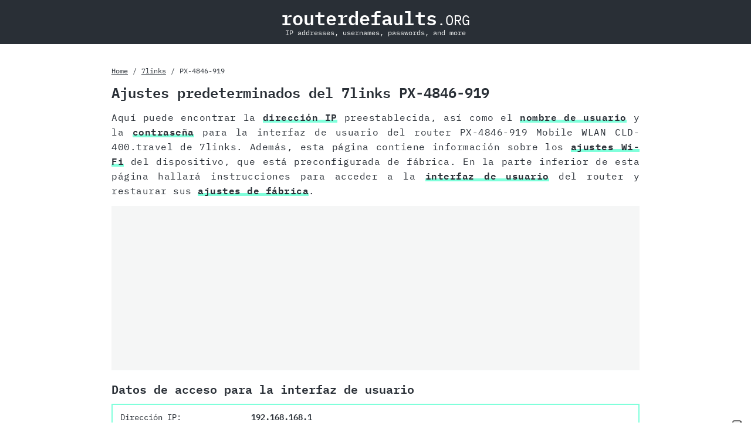

--- FILE ---
content_type: text/html; charset=utf8
request_url: https://www.routerdefaults.org/es/7links/px-4846-919
body_size: 2983
content:
<!DOCTYPE html>
<html lang="es">
  <head>
    <meta charset="utf-8">
    <script type="text/javascript">
  var _iub = _iub || [];
  _iub.csConfiguration = {"askConsentAtCookiePolicyUpdate":true,"countryDetection":true,"enableFadp":true,"enableLgpd":true,"enableTcf":true,"enableUspr":true,"floatingPreferencesButtonDisplay":"anchored-bottom-right","googleAdditionalConsentMode":true,"lang":"es","lgpdAppliesGlobally":false,"perPurposeConsent":true,"siteId":2136711,"tcfPurposes":{"2":"consent_only","7":"consent_only","8":"consent_only","9":"consent_only","10":"consent_only","11":"consent_only"},"cookiePolicyId":99116011, "callback":{ "onConsentGiven":function() {var _adFrames = document.querySelectorAll('aside');_adFrames.foreach((_adFrame) => _adFrame.setAttribute('data-consent', 'true'));},"onConsentRejected":function() {var _adFrames = document.querySelectorAll('aside');_adFrames.foreach((_adFrame) => _adFrame.setAttribute('data-consent', 'false'));} }, "banner":{ "acceptButtonCaptionColor":"#292f36","acceptButtonColor":"#01ffb7","acceptButtonDisplay":true,"backgroundColor":"#292f36","backgroundOverlay":true,"closeButtonRejects":true,"customizeButtonCaptionColor":"#292f36","customizeButtonColor":"#F5F6F6","customizeButtonDisplay":true,"explicitWithdrawal":true,"listPurposes":true,"position":"float-center","rejectButtonColor":"#F5F6F6","rejectButtonDisplay":true,"showPurposesToggles":true,"textColor":"white" }};
</script><script type="text/javascript" src="//cdn.iubenda.com/cs/tcf/stub-v2.js"></script>
<script type="text/javascript" src="//cdn.iubenda.com/cs/tcf/safe-tcf-v2.js"></script>
<script type="text/javascript" src="//cdn.iubenda.com/cs/gpp/stub.js"></script>
<script type="text/javascript" src="//cdn.iubenda.com/cs/iubenda_cs.js" charset="UTF-8" async></script>
    <title>Ajustes predeterminados del 7links PX-4846-919</title>
    <meta name="viewport" content="width=device-width, initial-scale=1.0">
    <meta name="description" content="Dirección IP, contraseña y otros datos de acceso, que están preestablecidos en el router PX-4846-919 Mobile WLAN CLD-400.travel de 7links.">
    <link rel="preload" href="/IBMPlexMono-Regular.woff2" as="font" type="font/woff2" crossorigin>
    <link rel="preload" href="/IBMPlexMono-SemiBold.woff2" as="font" type="font/woff2" crossorigin>
    <link rel="stylesheet" href="/style.css">
    <link rel="apple-touch-icon" sizes="180x180" href="/apple-touch-icon.png">
    <link rel="icon" type="image/png" sizes="32x32" href="/favicon-32x32.png">
    <link rel="icon" type="image/png" sizes="16x16" href="/favicon-16x16.png">
    <link rel="manifest" href="/site.webmanifest">
  </head>
  <body>
    <header>
      <a href="/es" title="Home"><strong>routerdefaults</strong><small>.ORG</small></a>
      <span>IP addresses, usernames, passwords, and more</span>
    </header>
    <main>
      
<nav>
  <ul>
    <li><a href="/es" title="Home">Home</a></li>
    <li><a href="/es/7links" title="7links">7links</a></li>
    <li>PX-4846-919</li>
  </ul>
</nav>

      <article>
        
<header>
  <h1>Ajustes predeterminados del 7links PX-4846-919</h1>
  <p>Aquí puede encontrar la <a href="#login_data">dirección IP</a> preestablecida, así como el <a href="#login_data">nombre de usuario</a> y la <a href="#login_data">contraseña</a> para la interfaz de usuario del router PX-4846-919 Mobile WLAN CLD-400.travel de 7links.
      Además, esta página contiene información sobre los <a href="#wifi_data">ajustes Wi-Fi</a> del dispositivo, que está preconfigurada de fábrica.
      En la parte inferior de esta página hallará instrucciones para acceder a la <a href="#access_ui">interfaz de usuario</a> del router y restaurar sus <a href="#reset_settings">ajustes de fábrica</a>.</p>
</header>


<aside data-consent="loading">
  
  <ins
    class="adsbygoogle"
    style="display: block"
    data-ad-client="ca-pub-8055151559063743"
    data-ad-slot="6383430970"
    data-ad-format="auto"
    data-full-width-responsive="true"
  ></ins>
</aside>


<section id="login_data">
  <h2>Datos de acceso para la interfaz de usuario</h2>
  <dl>
    <dt>Dirección IP:</dt>
    <dd>192.168.168.1</dd>
    <dt>Nombre de usuario:</dt>
    <dd>admin</dd>
    <dt>Contraseña:</dt>
    <dd>admin</dd>
  </dl>
</section>

<section id="wifi_data">
  <h2>Ajustes preconfigurados de la Wi-Fi</h2><dl>
    <dt>SSID:</dt>
    <dd>IDEA&#43;</dd>
    <dt>Contraseña:</dt>
    <dd>12345678</dd>
  </dl></section>

<section id="access_ui">
  <h2>Acceso a la interfaz de usuario</h2>
  <p>
    Es necesario acceder a la interfaz de usuario si desea cambiar la configuración del router. En el modelo PX-4846-919 de 7links debe de seguir los siguientes pasos en orden para acceder:
  </p>
  <ol>
    <li>Prender el router</li>
    <li>Haga la conexión entre el terminal y el router a través de <b>Wi-Fi</b>* o por <b>cable de red</b></li>
    <li>Abra el navegador web</li>
    <li>Introduzca la <b>dirección IP</b> en la barra de direcciones y confirme con la tecla intro</li>
    <li>Introduzca el <b>nombre de usuario</b> y la <b>contraseña</b> en la interfaz abierta y confirme de nuevo</li>
  </ol>
  
    <small>* Asegúrese de que la Wi-Fi está activada en su router.</small>
  </section>


<aside data-consent="loading">
  
  <script
    async
    src="https://pagead2.googlesyndication.com/pagead/js/adsbygoogle.js?client=ca-pub-8055151559063743"
    crossorigin="anonymous"
  ></script>
  <ins
    class="adsbygoogle"
    style="display: block; text-align: center"
    data-ad-layout="in-article"
    data-ad-format="fluid"
    data-ad-client="ca-pub-8055151559063743"
    data-ad-slot="6980766778"
  ></ins>
  <script>
    (adsbygoogle = window.adsbygoogle || []).push({});
  </script>
</aside>

<section id="reset_settings">
  <h2>Restablecer ajustes predeterminados</h2>
  <p>
    El restablecimiento de los ajustes predeterminados es útil cuando, por ejemplo, ha cambiado los datos de acceso a la interfaz de usuario y los ha olvidado. Tenga en cuenta, que no sólo se restauran ajustes como la dirección IP, el nombre de usuario o la contraseña, sino que todas las configuraciones hechas por usted volverán a sus valores de fábrica.
  </p>
    <h3>Realizar restablecimiento de hardware</h3>
    <p>
      Para restaurar los valores de fábrica del 7links PX-4846-919 debe seguir los siguientes pasos:
    </p>
    <ol>
      <li>Encender el router</li>
      <li>Mantenga pulsada la <b>tecla RESET</b> durante mínimo <b>5 segundos</b></li>
      <li>El dispositivo se reinicia automáticamente</li>
      <li>Se ha realizado la restauración de los ajustes predeterminados</li>
    </ol>
  <p>
    Después de haber completado con éxito los pasos anteriores, la configuración del router se ha restablecido a los valores predeterminados de fábrica. Si desea iniciar sesión en la interfaz de usuario, deberá utilizar los datos de inicio de sesión por defecto.
  </p>
</section>

      </article>
    </main>
    <footer>
      <nav>
        <ul>
          <li><a href="/es" title="Home">Home</a></li>
          <li><a href="/es/sitemap" title="Mapa del sitio">Mapa del sitio</a></li>
          <li><a href="/es/imprint" title="Impresión">Impresión</a></li>
          <li><a href="/es/privacy" title="Políticas de Privacidad">Políticas de Privacidad</a></li>
          <li><a href="/es/terms" title="Términos de Uso">Términos de Uso</a></li>
        </ul>
      </nav>
      <nav>Cambiar idioma:
        
<ul>
  <li>
    <a href="/de/7links/px-4846-919">DE</a>
  </li>
  <li>
    <a href="/7links/px-4846-919">EN</a>
  </li>
  <li>
    <a href="/es/7links/px-4846-919">ES</a>
  </li>
</ul>

      </nav>
      <p>&copy; 2013 - 2023 routerdefaults.org</p>
    </footer>
    <script
      async
      class="_iub_cs_activate"
      data-iub-purposes="5"
      src="https://pagead2.googlesyndication.com/pagead/js/adsbygoogle.js"
    ></script>
    <script type="text/plain" class="_iub_cs_activate" data-iub-purposes="5">
      (adsbygoogle = window.adsbygoogle || []).push({});
    </script>
  <script defer src="https://static.cloudflareinsights.com/beacon.min.js/vcd15cbe7772f49c399c6a5babf22c1241717689176015" integrity="sha512-ZpsOmlRQV6y907TI0dKBHq9Md29nnaEIPlkf84rnaERnq6zvWvPUqr2ft8M1aS28oN72PdrCzSjY4U6VaAw1EQ==" data-cf-beacon='{"version":"2024.11.0","token":"938a98cba1914b19bc81f7882dc0cc76","r":1,"server_timing":{"name":{"cfCacheStatus":true,"cfEdge":true,"cfExtPri":true,"cfL4":true,"cfOrigin":true,"cfSpeedBrain":true},"location_startswith":null}}' crossorigin="anonymous"></script>
</body>
</html>

--- FILE ---
content_type: text/html; charset=utf-8
request_url: https://www.google.com/recaptcha/api2/aframe
body_size: 266
content:
<!DOCTYPE HTML><html><head><meta http-equiv="content-type" content="text/html; charset=UTF-8"></head><body><script nonce="hOhxuYk2XocdkLawRPGFHA">/** Anti-fraud and anti-abuse applications only. See google.com/recaptcha */ try{var clients={'sodar':'https://pagead2.googlesyndication.com/pagead/sodar?'};window.addEventListener("message",function(a){try{if(a.source===window.parent){var b=JSON.parse(a.data);var c=clients[b['id']];if(c){var d=document.createElement('img');d.src=c+b['params']+'&rc='+(localStorage.getItem("rc::a")?sessionStorage.getItem("rc::b"):"");window.document.body.appendChild(d);sessionStorage.setItem("rc::e",parseInt(sessionStorage.getItem("rc::e")||0)+1);localStorage.setItem("rc::h",'1768906582890');}}}catch(b){}});window.parent.postMessage("_grecaptcha_ready", "*");}catch(b){}</script></body></html>

--- FILE ---
content_type: application/javascript; charset=utf-8
request_url: https://cs.iubenda.com/cookie-solution/confs/js/99116011.js
body_size: -200
content:
_iub.csRC = { consApiKey: 'IsUkHkeSeG3mmjNeZnNuWEq9GDzqpaHm', consentDatabasePublicKey: 'CSV5RINyFXOzggWyGMQuplyHVgPWr9Sj', showBranding: true, publicId: '9cb550fc-6db6-11ee-8bfc-5ad8d8c564c0', floatingGroup: false };
_iub.csEnabled = true;
_iub.csPurposes = [5,1,"sh","s"];
_iub.cpUpd = 1696445598;
_iub.csT = 0.3;
_iub.googleConsentModeV2 = true;
_iub.totalNumberOfProviders = 2;
